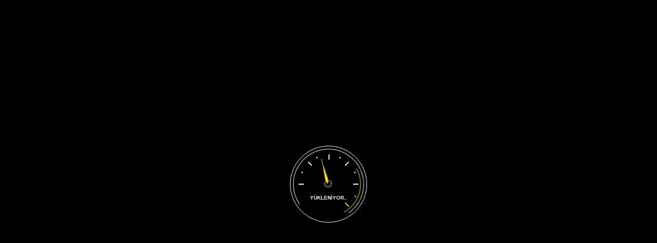

--- FILE ---
content_type: text/html; charset=UTF-8
request_url: https://www.minimaxservis.com/tires/firestone-firehawk-indy-500-copy-2/
body_size: 20737
content:
<!DOCTYPE html><html lang="tr"><head><script data-no-optimize="1">var litespeed_docref=sessionStorage.getItem("litespeed_docref");litespeed_docref&&(Object.defineProperty(document,"referrer",{get:function(){return litespeed_docref}}),sessionStorage.removeItem("litespeed_docref"));</script> <meta charset="UTF-8"><meta name="viewport" content="width=device-width, initial-scale=1"><link rel="profile" href="http://gmpg.org/xfn/11"><link rel="shortcut icon" href="https://www.minimaxservis.com/wp-content/themes/car-repair-services/images/favicon.ico" type="image/x-icon"/><meta name='robots' content='index, follow, max-image-preview:large, max-snippet:-1, max-video-preview:-1' /><style>img:is([sizes="auto" i], [sizes^="auto," i]) { contain-intrinsic-size: 3000px 1500px }</style><title>FIRESTONE FIREHAWK 500 - Minimax Servis</title><link rel="canonical" href="https://www.minimaxservis.com/tires/firestone-firehawk-indy-500-copy-2/" /><meta property="og:locale" content="tr_TR" /><meta property="og:type" content="article" /><meta property="og:title" content="FIRESTONE FIREHAWK 500 - Minimax Servis" /><meta property="og:description" content="Lorem Ipsum is simply dummy text of the printing and typesetting industry. Lorem Ipsum has been the industry&#8217;s standard dummy text ever since the 1500s, when an unknown printer took a galley of type and scrambled it to make a type specimen book. It has survived not only five centuries, but also the leap into..." /><meta property="og:url" content="https://www.minimaxservis.com/tires/firestone-firehawk-indy-500-copy-2/" /><meta property="og:site_name" content="Minimax Servis" /><meta name="twitter:card" content="summary_large_image" /> <script type="application/ld+json" class="yoast-schema-graph">{"@context":"https://schema.org","@graph":[{"@type":"WebPage","@id":"https://www.minimaxservis.com/tires/firestone-firehawk-indy-500-copy-2/","url":"https://www.minimaxservis.com/tires/firestone-firehawk-indy-500-copy-2/","name":"FIRESTONE FIREHAWK 500 - Minimax Servis","isPartOf":{"@id":"https://www.minimaxservis.com/#website"},"datePublished":"2017-04-07T03:17:33+00:00","breadcrumb":{"@id":"https://www.minimaxservis.com/tires/firestone-firehawk-indy-500-copy-2/#breadcrumb"},"inLanguage":"tr","potentialAction":[{"@type":"ReadAction","target":["https://www.minimaxservis.com/tires/firestone-firehawk-indy-500-copy-2/"]}]},{"@type":"BreadcrumbList","@id":"https://www.minimaxservis.com/tires/firestone-firehawk-indy-500-copy-2/#breadcrumb","itemListElement":[{"@type":"ListItem","position":1,"name":"Home","item":"https://www.minimaxservis.com/"},{"@type":"ListItem","position":2,"name":"FIRESTONE FIREHAWK 500"}]},{"@type":"WebSite","@id":"https://www.minimaxservis.com/#website","url":"https://www.minimaxservis.com/","name":"Minimax Servis","description":"Ankara Minimax Servis","publisher":{"@id":"https://www.minimaxservis.com/#organization"},"potentialAction":[{"@type":"SearchAction","target":{"@type":"EntryPoint","urlTemplate":"https://www.minimaxservis.com/?s={search_term_string}"},"query-input":{"@type":"PropertyValueSpecification","valueRequired":true,"valueName":"search_term_string"}}],"inLanguage":"tr"},{"@type":"Organization","@id":"https://www.minimaxservis.com/#organization","name":"MinimaxServis","url":"https://www.minimaxservis.com/","logo":{"@type":"ImageObject","inLanguage":"tr","@id":"https://www.minimaxservis.com/#/schema/logo/image/","url":"http://www.minimaxservis.com/wp-content/uploads/2021/03/Basliksiz-1-4.png","contentUrl":"http://www.minimaxservis.com/wp-content/uploads/2021/03/Basliksiz-1-4.png","width":320,"height":105,"caption":"MinimaxServis"},"image":{"@id":"https://www.minimaxservis.com/#/schema/logo/image/"}}]}</script> <link rel="alternate" type="application/rss+xml" title="Minimax Servis &raquo; akışı" href="https://www.minimaxservis.com/feed/" /><link rel="alternate" type="application/rss+xml" title="Minimax Servis &raquo; yorum akışı" href="https://www.minimaxservis.com/comments/feed/" /><link data-optimized="2" rel="stylesheet" href="https://www.minimaxservis.com/wp-content/litespeed/css/4c8ddc7bad60b145b64987f213471d95.css?ver=8427e" /><style id='wp-block-library-theme-inline-css' type='text/css'>.wp-block-audio :where(figcaption){color:#555;font-size:13px;text-align:center}.is-dark-theme .wp-block-audio :where(figcaption){color:#ffffffa6}.wp-block-audio{margin:0 0 1em}.wp-block-code{border:1px solid #ccc;border-radius:4px;font-family:Menlo,Consolas,monaco,monospace;padding:.8em 1em}.wp-block-embed :where(figcaption){color:#555;font-size:13px;text-align:center}.is-dark-theme .wp-block-embed :where(figcaption){color:#ffffffa6}.wp-block-embed{margin:0 0 1em}.blocks-gallery-caption{color:#555;font-size:13px;text-align:center}.is-dark-theme .blocks-gallery-caption{color:#ffffffa6}:root :where(.wp-block-image figcaption){color:#555;font-size:13px;text-align:center}.is-dark-theme :root :where(.wp-block-image figcaption){color:#ffffffa6}.wp-block-image{margin:0 0 1em}.wp-block-pullquote{border-bottom:4px solid;border-top:4px solid;color:currentColor;margin-bottom:1.75em}.wp-block-pullquote cite,.wp-block-pullquote footer,.wp-block-pullquote__citation{color:currentColor;font-size:.8125em;font-style:normal;text-transform:uppercase}.wp-block-quote{border-left:.25em solid;margin:0 0 1.75em;padding-left:1em}.wp-block-quote cite,.wp-block-quote footer{color:currentColor;font-size:.8125em;font-style:normal;position:relative}.wp-block-quote:where(.has-text-align-right){border-left:none;border-right:.25em solid;padding-left:0;padding-right:1em}.wp-block-quote:where(.has-text-align-center){border:none;padding-left:0}.wp-block-quote.is-large,.wp-block-quote.is-style-large,.wp-block-quote:where(.is-style-plain){border:none}.wp-block-search .wp-block-search__label{font-weight:700}.wp-block-search__button{border:1px solid #ccc;padding:.375em .625em}:where(.wp-block-group.has-background){padding:1.25em 2.375em}.wp-block-separator.has-css-opacity{opacity:.4}.wp-block-separator{border:none;border-bottom:2px solid;margin-left:auto;margin-right:auto}.wp-block-separator.has-alpha-channel-opacity{opacity:1}.wp-block-separator:not(.is-style-wide):not(.is-style-dots){width:100px}.wp-block-separator.has-background:not(.is-style-dots){border-bottom:none;height:1px}.wp-block-separator.has-background:not(.is-style-wide):not(.is-style-dots){height:2px}.wp-block-table{margin:0 0 1em}.wp-block-table td,.wp-block-table th{word-break:normal}.wp-block-table :where(figcaption){color:#555;font-size:13px;text-align:center}.is-dark-theme .wp-block-table :where(figcaption){color:#ffffffa6}.wp-block-video :where(figcaption){color:#555;font-size:13px;text-align:center}.is-dark-theme .wp-block-video :where(figcaption){color:#ffffffa6}.wp-block-video{margin:0 0 1em}:root :where(.wp-block-template-part.has-background){margin-bottom:0;margin-top:0;padding:1.25em 2.375em}</style><style id='classic-theme-styles-inline-css' type='text/css'>/*! This file is auto-generated */
.wp-block-button__link{color:#fff;background-color:#32373c;border-radius:9999px;box-shadow:none;text-decoration:none;padding:calc(.667em + 2px) calc(1.333em + 2px);font-size:1.125em}.wp-block-file__button{background:#32373c;color:#fff;text-decoration:none}</style><style id='global-styles-inline-css' type='text/css'>:root{--wp--preset--aspect-ratio--square: 1;--wp--preset--aspect-ratio--4-3: 4/3;--wp--preset--aspect-ratio--3-4: 3/4;--wp--preset--aspect-ratio--3-2: 3/2;--wp--preset--aspect-ratio--2-3: 2/3;--wp--preset--aspect-ratio--16-9: 16/9;--wp--preset--aspect-ratio--9-16: 9/16;--wp--preset--color--black: #000000;--wp--preset--color--cyan-bluish-gray: #abb8c3;--wp--preset--color--white: #ffffff;--wp--preset--color--pale-pink: #f78da7;--wp--preset--color--vivid-red: #cf2e2e;--wp--preset--color--luminous-vivid-orange: #ff6900;--wp--preset--color--luminous-vivid-amber: #fcb900;--wp--preset--color--light-green-cyan: #7bdcb5;--wp--preset--color--vivid-green-cyan: #00d084;--wp--preset--color--pale-cyan-blue: #8ed1fc;--wp--preset--color--vivid-cyan-blue: #0693e3;--wp--preset--color--vivid-purple: #9b51e0;--wp--preset--gradient--vivid-cyan-blue-to-vivid-purple: linear-gradient(135deg,rgba(6,147,227,1) 0%,rgb(155,81,224) 100%);--wp--preset--gradient--light-green-cyan-to-vivid-green-cyan: linear-gradient(135deg,rgb(122,220,180) 0%,rgb(0,208,130) 100%);--wp--preset--gradient--luminous-vivid-amber-to-luminous-vivid-orange: linear-gradient(135deg,rgba(252,185,0,1) 0%,rgba(255,105,0,1) 100%);--wp--preset--gradient--luminous-vivid-orange-to-vivid-red: linear-gradient(135deg,rgba(255,105,0,1) 0%,rgb(207,46,46) 100%);--wp--preset--gradient--very-light-gray-to-cyan-bluish-gray: linear-gradient(135deg,rgb(238,238,238) 0%,rgb(169,184,195) 100%);--wp--preset--gradient--cool-to-warm-spectrum: linear-gradient(135deg,rgb(74,234,220) 0%,rgb(151,120,209) 20%,rgb(207,42,186) 40%,rgb(238,44,130) 60%,rgb(251,105,98) 80%,rgb(254,248,76) 100%);--wp--preset--gradient--blush-light-purple: linear-gradient(135deg,rgb(255,206,236) 0%,rgb(152,150,240) 100%);--wp--preset--gradient--blush-bordeaux: linear-gradient(135deg,rgb(254,205,165) 0%,rgb(254,45,45) 50%,rgb(107,0,62) 100%);--wp--preset--gradient--luminous-dusk: linear-gradient(135deg,rgb(255,203,112) 0%,rgb(199,81,192) 50%,rgb(65,88,208) 100%);--wp--preset--gradient--pale-ocean: linear-gradient(135deg,rgb(255,245,203) 0%,rgb(182,227,212) 50%,rgb(51,167,181) 100%);--wp--preset--gradient--electric-grass: linear-gradient(135deg,rgb(202,248,128) 0%,rgb(113,206,126) 100%);--wp--preset--gradient--midnight: linear-gradient(135deg,rgb(2,3,129) 0%,rgb(40,116,252) 100%);--wp--preset--font-size--small: 13px;--wp--preset--font-size--medium: 20px;--wp--preset--font-size--large: 36px;--wp--preset--font-size--x-large: 42px;--wp--preset--spacing--20: 0.44rem;--wp--preset--spacing--30: 0.67rem;--wp--preset--spacing--40: 1rem;--wp--preset--spacing--50: 1.5rem;--wp--preset--spacing--60: 2.25rem;--wp--preset--spacing--70: 3.38rem;--wp--preset--spacing--80: 5.06rem;--wp--preset--shadow--natural: 6px 6px 9px rgba(0, 0, 0, 0.2);--wp--preset--shadow--deep: 12px 12px 50px rgba(0, 0, 0, 0.4);--wp--preset--shadow--sharp: 6px 6px 0px rgba(0, 0, 0, 0.2);--wp--preset--shadow--outlined: 6px 6px 0px -3px rgba(255, 255, 255, 1), 6px 6px rgba(0, 0, 0, 1);--wp--preset--shadow--crisp: 6px 6px 0px rgba(0, 0, 0, 1);}:where(.is-layout-flex){gap: 0.5em;}:where(.is-layout-grid){gap: 0.5em;}body .is-layout-flex{display: flex;}.is-layout-flex{flex-wrap: wrap;align-items: center;}.is-layout-flex > :is(*, div){margin: 0;}body .is-layout-grid{display: grid;}.is-layout-grid > :is(*, div){margin: 0;}:where(.wp-block-columns.is-layout-flex){gap: 2em;}:where(.wp-block-columns.is-layout-grid){gap: 2em;}:where(.wp-block-post-template.is-layout-flex){gap: 1.25em;}:where(.wp-block-post-template.is-layout-grid){gap: 1.25em;}.has-black-color{color: var(--wp--preset--color--black) !important;}.has-cyan-bluish-gray-color{color: var(--wp--preset--color--cyan-bluish-gray) !important;}.has-white-color{color: var(--wp--preset--color--white) !important;}.has-pale-pink-color{color: var(--wp--preset--color--pale-pink) !important;}.has-vivid-red-color{color: var(--wp--preset--color--vivid-red) !important;}.has-luminous-vivid-orange-color{color: var(--wp--preset--color--luminous-vivid-orange) !important;}.has-luminous-vivid-amber-color{color: var(--wp--preset--color--luminous-vivid-amber) !important;}.has-light-green-cyan-color{color: var(--wp--preset--color--light-green-cyan) !important;}.has-vivid-green-cyan-color{color: var(--wp--preset--color--vivid-green-cyan) !important;}.has-pale-cyan-blue-color{color: var(--wp--preset--color--pale-cyan-blue) !important;}.has-vivid-cyan-blue-color{color: var(--wp--preset--color--vivid-cyan-blue) !important;}.has-vivid-purple-color{color: var(--wp--preset--color--vivid-purple) !important;}.has-black-background-color{background-color: var(--wp--preset--color--black) !important;}.has-cyan-bluish-gray-background-color{background-color: var(--wp--preset--color--cyan-bluish-gray) !important;}.has-white-background-color{background-color: var(--wp--preset--color--white) !important;}.has-pale-pink-background-color{background-color: var(--wp--preset--color--pale-pink) !important;}.has-vivid-red-background-color{background-color: var(--wp--preset--color--vivid-red) !important;}.has-luminous-vivid-orange-background-color{background-color: var(--wp--preset--color--luminous-vivid-orange) !important;}.has-luminous-vivid-amber-background-color{background-color: var(--wp--preset--color--luminous-vivid-amber) !important;}.has-light-green-cyan-background-color{background-color: var(--wp--preset--color--light-green-cyan) !important;}.has-vivid-green-cyan-background-color{background-color: var(--wp--preset--color--vivid-green-cyan) !important;}.has-pale-cyan-blue-background-color{background-color: var(--wp--preset--color--pale-cyan-blue) !important;}.has-vivid-cyan-blue-background-color{background-color: var(--wp--preset--color--vivid-cyan-blue) !important;}.has-vivid-purple-background-color{background-color: var(--wp--preset--color--vivid-purple) !important;}.has-black-border-color{border-color: var(--wp--preset--color--black) !important;}.has-cyan-bluish-gray-border-color{border-color: var(--wp--preset--color--cyan-bluish-gray) !important;}.has-white-border-color{border-color: var(--wp--preset--color--white) !important;}.has-pale-pink-border-color{border-color: var(--wp--preset--color--pale-pink) !important;}.has-vivid-red-border-color{border-color: var(--wp--preset--color--vivid-red) !important;}.has-luminous-vivid-orange-border-color{border-color: var(--wp--preset--color--luminous-vivid-orange) !important;}.has-luminous-vivid-amber-border-color{border-color: var(--wp--preset--color--luminous-vivid-amber) !important;}.has-light-green-cyan-border-color{border-color: var(--wp--preset--color--light-green-cyan) !important;}.has-vivid-green-cyan-border-color{border-color: var(--wp--preset--color--vivid-green-cyan) !important;}.has-pale-cyan-blue-border-color{border-color: var(--wp--preset--color--pale-cyan-blue) !important;}.has-vivid-cyan-blue-border-color{border-color: var(--wp--preset--color--vivid-cyan-blue) !important;}.has-vivid-purple-border-color{border-color: var(--wp--preset--color--vivid-purple) !important;}.has-vivid-cyan-blue-to-vivid-purple-gradient-background{background: var(--wp--preset--gradient--vivid-cyan-blue-to-vivid-purple) !important;}.has-light-green-cyan-to-vivid-green-cyan-gradient-background{background: var(--wp--preset--gradient--light-green-cyan-to-vivid-green-cyan) !important;}.has-luminous-vivid-amber-to-luminous-vivid-orange-gradient-background{background: var(--wp--preset--gradient--luminous-vivid-amber-to-luminous-vivid-orange) !important;}.has-luminous-vivid-orange-to-vivid-red-gradient-background{background: var(--wp--preset--gradient--luminous-vivid-orange-to-vivid-red) !important;}.has-very-light-gray-to-cyan-bluish-gray-gradient-background{background: var(--wp--preset--gradient--very-light-gray-to-cyan-bluish-gray) !important;}.has-cool-to-warm-spectrum-gradient-background{background: var(--wp--preset--gradient--cool-to-warm-spectrum) !important;}.has-blush-light-purple-gradient-background{background: var(--wp--preset--gradient--blush-light-purple) !important;}.has-blush-bordeaux-gradient-background{background: var(--wp--preset--gradient--blush-bordeaux) !important;}.has-luminous-dusk-gradient-background{background: var(--wp--preset--gradient--luminous-dusk) !important;}.has-pale-ocean-gradient-background{background: var(--wp--preset--gradient--pale-ocean) !important;}.has-electric-grass-gradient-background{background: var(--wp--preset--gradient--electric-grass) !important;}.has-midnight-gradient-background{background: var(--wp--preset--gradient--midnight) !important;}.has-small-font-size{font-size: var(--wp--preset--font-size--small) !important;}.has-medium-font-size{font-size: var(--wp--preset--font-size--medium) !important;}.has-large-font-size{font-size: var(--wp--preset--font-size--large) !important;}.has-x-large-font-size{font-size: var(--wp--preset--font-size--x-large) !important;}
:where(.wp-block-post-template.is-layout-flex){gap: 1.25em;}:where(.wp-block-post-template.is-layout-grid){gap: 1.25em;}
:where(.wp-block-columns.is-layout-flex){gap: 2em;}:where(.wp-block-columns.is-layout-grid){gap: 2em;}
:root :where(.wp-block-pullquote){font-size: 1.5em;line-height: 1.6;}</style><style id='car-repair-services-style-inline-css' type='text/css'>body{
    font-weight:400;
font-size:16px;
line-height:22px;
    }

    
            @media (min-width: 992px){
        header.page-header-1 .navbar-nav > li > a,
        header.page-header-2 .navbar-nav > li > a{
                }
        }
    
            header .header-row {
        background: rgba(0, 0, 0, 0) url("http://www.minimaxservis.com/wp-content/uploads/2018/11/grey-bg.png") repeat scroll 0 0;
        }
                /*--------   2.2 Header          --------*/
        body.home header.page-header {
        position: absolute;
        background: none;
        }
        body:not(.home) {
        background: url(http://www.minimaxservis.com/wp-content/uploads/2018/11/header-photo-bg.jpg) no-repeat center 0;
        }
        @media (max-width: 991px){
        #pageTitle {
        background: url(http://www.minimaxservis.com/wp-content/uploads/2018/11/header-photo-bg.jpg) repeat 0;
        background-size: cover;
        }
        }
        body:not(.home) #pageContent {
        padding-top: 100px;
        }
        h1{
    font-size:40px;
line-height:40px;
color:#000;
    }
    h2{
    font-size:34px;
line-height:40px;
color:#000;
    }
    h3{
    font-size:30px;
line-height:36px;
color:#000;
    }
    h4{
    font-size:36px;
line-height:32px;
color:#000;
    }
    h5{
    font-weight:700;
font-size:20px;
line-height:28px;
color:#000;
    }
    h6{
    font-size:16px;
line-height:24px;
color:#000;
    }
    a{  }
    a:hover{  }
    .car_repair_services_wc_products_tab.vc_tta.vc_tta-style-classic .vc_tta-tab a{  }
    .widget-title, .title-contact-info, .widgettitle{
            font-size:24px;
    color:#000;
    }

    body{
        }


    /*anchor*/

    dl, dd, a{
        }

    a:hover,h1 a:hover, h2 a:hover,.column-right .side-block ul li a:hover{
        }

    /*heading*/
    .loader-circle-2{
        }
    .loader .line:nth-child(6),.loader .subline:nth-child(11){
        }
    .loader .needle:before{
        }


    h1, h2.h-lg,.modal-header a:hover{
        }
    .block.bg-1 h1, .block.bg-2 h1, .block.bg-3 h1, .block.bg-1 h2, .block.bg-2 h2, .block.bg-3 h2, .block.bg-1 h3, .block.bg-2 h3, .block.bg-3 h3, .black-bg-color h2.h-lg,
    .banner-under-slider h2, .banner-under-slider h3, 
    .banner-under-slider h4,.block.bg-dark h1, .block.bg-dark h2, .block.bg-dark h3,
    .page-footer .footer-phone, .page-footer .footer-phone h2{
        }
    .nav-pills > li.active > a, .nav-pills > li.active > a:focus, 
    .nav-pills > li.active > a:hover,.page-numbers.current{
        }
    .side-block{
        }
    .vc_toggle,.divider-line{
        }
    .promo-banner{
        }
    .quote-simple {
        }

    .color, a.color, a.color:hover, a.color:focus,
    .filters-by-category ul li a:hover, 
    .filters-by-category ul li a.selected,
    .blog-post .post-meta li i.icon,
    #appointmentForm.modal .modal-dialog .modal-header .close,
    .slick-prev:hover:before, .slick-next:hover:before,.reply a{
        }

    .block.bg-1, .block.bg-2, .block.bg-3, 
    block.bg-1 a, .block.bg-2 a, .block.bg-3 a,.banner-under-slider,
    .services-angle-text h5,header .header-phone,header .header-right .address{
        }
    .text-icon .icon-wrapper > span i{
        }
    .vertical-tab-menu .list-group > a i.icon,
    .stat-box .icon,.contact-info > .icon,.social-links ul li a,
    .category-list > li:after,.services-block-alt .services-link,.promo-banner .icon-lg,.page-footer .contact-info .icon,
    .page-footer .social-links ul li a,.breadcrumbs .breadcrumb a:hover,
    .marker-list-sm > li:after,.link a,
    .post-preview .post-title a:hover{
        }

    @media (max-width: 991px) {  
    #slide-nav #slidemenu .close-menu,
    header.page-header .navbar-toggle {
        }  
    }

    a:hover,h1 a:hover, h2 a:hover,.column-right .side-block ul li a:hover{
        }
    /*heading*/
    h1, h2, h3, h4, h5, h6 ,h1 a, h2 a, h3 a, h4 a, h5 a, h6 a{
        }

    h1 b, h2 b,h3 b,h3 b{
        }
    @media (min-width: 992px){
    header.page-header-1 .navbar-nav > li.current-menu-item a, 
    header.page-header-1 .navbar-nav > li:hover a,
    header.page-header-1 .navbar-nav > li > a:after{
        }
    }

    .back-to-top a,
    .services-block .image,
    .services-angle-text .number,
    .text-icon .icon-wrapper > span,
    .nav-pills > li.active > a,
    .nav-pills > li.active > a:focus, 
    .nav-pills > li.active > a:hover,
    .vc_toggle_square .vc_toggle_icon, 
    .vc_toggle_square.panel-heading1.vc_toggle_icon,
    .testimonials-item,td#today,
    .page-numbers.current,
    .service-icon .icon-wrapper span,
    .services-block-alt .image i,.image-scale-color:after,.text-icon-sm .icon-wrapper > span,
    .woocommerce #slide-nav #slidemenu.slide-active .search-container button.button,
    .woocommerce .search-container button.button:hover,.service-icon .icon-wrapper .fack_icon_div,.services-block-alt .image .fack_icon_div,



    .calendar_wrap td#today{
        }

    
    header.page-header .appointment,header.page-header .appointment:after,.modal-header .appointment:after{
        }

    .input-custom:hover, 
    .input-custom:focus, 
    .input-custom.focus,
    .table .cell-marker,
    .coupon-print-inside{
        }
    header.page-header .appointment,.modal-header .appointment,.table .cell-marker{
        }

    .color, a.color, a.color:hover, a.color:focus,
    .services-block .service.dark h2, .services-block .service.dark h3, 
    .services-block .service.dark h4,header.page-header-1 .header-phone .phone-number .code,
    .marker-list > li:after,header.page-header-1 .header-right .address span,
    .testimonials-item .inside .rating,.services-block-alt .caption .title,
    .testimonial-card:after,.icon-star:before,
    blockquote::before{
        }
    .page-footer .footer-phone .number {
        }

    /*Menu Color*/
    @media (min-width: 992px){
    .navbar-nav > li.current-menu-item a,
    .navbar-nav > li:hover a,
    .navbar-nav > li > a:after,
    header.page-header-1 .navbar-nav > li.current-menu-item a, 
    header.page-header-1 .navbar-nav > li:hover a,
    header.page-header-1 .navbar-nav > li > a:after
    {
            }
    }

    /*Slider Color*/

    #mainSlider .slide-content h4,
    #mainSlider .slide-content p{
        }
    #mainSlider .slide-content h4{
        }

    #mainSlider .slide-content h3{
        font-weight:400;
    }
    #mainSlider .slick-prev:before,
    #mainSlider .slick-next:before{
        }
    #mainSlider .slick-prev:hover:before, 
    #mainSlider .slick-next:hover:before{
        }
    .slick-dots li.slick-active button, 
    .slick-dots li.slick-active button:hover{
        }

    /*Button*/



    .btn:before, .btn:after,.column-right .widget_search button:hover,input[type="submit"]:hover,
    .tags-list li a:hover,.search-container:hover .button,.tagcloud a:hover{
            }
    .btn.btn-lg.btn-invert,.view-more-testimonial:hover{
    
        }
    .btn-invert,
    .btn-lg.btn-invert.view-more-testimonial{
            }
    .blog-post a.more-link:before, .blog-post a.more-link:after {
        }
    .btn.btn-border{
        }


    .btn:hover, .btn.active, .btn:active, .btn.focus, .btn:focus{
            }
    .btn-invert:hover, .btn-invert.active, .btn-invert:active, .btn-invert.focus, .btn-invert:focus{
            }
    .btn::before, .btn::after {
            }

    .btn.btn-invert::before, .btn.btn-invert::after {
            }

    .btn.btn-lg.btn-full.false-submit {
            }

    .btn.btn-lg.btn-full.false-submit:hover {
            }
    .btn.btn-lg.btn-full.false-submit span{
        }
    .btn.btn-lg.btn-full.false-submit:hover span {
        }

    .btn::before, .btn::after, .column-right .widget_search button:hover, input[type="submit"]:hover, .tags-list li a:hover,
    #slide-nav #slidemenu.slide-active .search-container .button, .search-container:hover .button, .tagcloud a:hover {
        }
    @media (max-width: 991px) {
    .header-info-toggle [class*='icon-']:hover {
        }
    }
    .coupon-text4 {
        }
    .coupon-text5 {
        }
    .coupon .coupon-all::after {
        }
    .coupon .coupon-all {
        }
    .coupon-print-inside{
        }
    .coupon .coupon-all {
        }
    .coupon-text2{
        }
    .coupon .coupon-all:hover::after {
        }
    .coupon .coupon-all:hover {
            }

    header .header-cart:hover a.icon, header .header-cart.opened a.icon {
        }
    .woocommerce .widget_price_filter .ui-slider .ui-slider-range {
        }
    .woocommerce .widget_price_filter .ui-slider .ui-slider-handle {
        }
    .woocommerce span.onsale,header .header-cart .badge{
            }
    .woocommerce-page .btn,
    .woocommerce-page .btn.btn-lg{
        }
    .woocommerce .star-rating span::before ,.woocommerce .comment-form p.stars a,.woocommerce-tabs .tabs.wc-tabs li.active a {
        }
    .wc-tabs > li > a::after{
        }
    .woocommerce-pagination .page-numbers .page-numbers.current,
    .woocommerce nav.woocommerce-pagination ul li a:focus, 
    body.woocommerce nav.woocommerce-pagination ul li a:hover, 
    .woocommerce nav.woocommerce-pagination ul li span.current{
                }
    .filters-row .page-numbers .current{
    background-color:transparent !important;
    color:#fede00;
    }

    header.page-header-2 a.appointment:after {
        }
                header.page-header-2 .header-topline [class*='icon'] {
        color:#fede00;
        }
        body.layout-2 h1:after, body.layout-2 h2.h-lg:after {
        background-color:#fede00;
        }
        @media (min-width: 992px){
        header.page-header-2 .navbar-nav > li.current-menu-item > a:after, header.page-header-2 .navbar-nav > li:hover > a:after {
        background-color:#fede00;
        }
        }
        header.page-header-2 .search-container:hover .button {
        background-color:#fede00;
        }

        #mainSlider .banner-btn, #mainSlider .banner-btn:focus{
        border: 2px solid #fede00;       
        }
        .services-tabs .services-tabs-icons > span.active {
        background-color:#fede00;
    
        }
        .services-tabs .services-tab-info:after {
        color:#fede00;
 
        }
        .icons-tabs .nav-tabs > li.active > a [class*='icon-'], .icons-tabs .nav-tabs > li > a:hover [class*='icon-'] {
        color:#fede00;
 
        }
        .icons-tabs .nav-tabs > li > a::after {
        background:#fede00;
      
        }
        .marker-list-sm-1 > li:after {
        color:#fede00;
  
        }
        .how-works-number {
        color:#fede00;
   
        }

        .banner-free .banner-text-1 { 
        background-color:#fede00;
     
        }
        .banner-free .banner-text-1:after {
        border-color: #fede00 transparent transparent transparent;
        }
        .pricing-box-header {
        background-color:#fede00;
    
        }
        .text-icon-hor2 .icon-wrapper2 {
        color:#fede00;
 
        }
        #appointmentForm.modalform-sm .wpcf7-submit.btn {
        border-color:#fede00;
 
        }
        body .textarea-custom:hover, 
        body .textarea-custom:focus, 
        body .input-custom:hover, 
        body .input-custom.focus, 
        body .wpcf7-form-control.wpcf7-textarea:hover, 
        body .wpcf7-form-control.wpcf7-textarea:focus {
        border-color: #fede00!important;
 
        }
        .bootstrap-datetimepicker-widget table td.active, 
        .bootstrap-datetimepicker-widget table td.active:hover {
        background-color: #fede00!important;
 
        }
        div.wpcf7-validation-errors, div.wpcf7-acceptance-missing {
        border-color:#fede00;
        }
        @media (min-width: 992px){
        header.page-header-2 .navbar-nav .dropdown-menu {
        border-bottom-color:#fede00;
        }
        }
        .pricing-box-footer .mark-icon {
        color:#fede00;
 
        }
        @media (max-width: 991px){
        header.page-header-2 .navbar-toggle:hover {
        color:#fede00;
 
        }
        }


        .filters-row .page-numbers .current {
        color:#fede00;
 
        }
        .estimator-panel .col-title [class*='icon'] {
        color:#fede00;
 
        }
        .service-grid-item:hover .service-grid-item-title {
        background-color:#fede00;
 
        }
        .service-grid-item-title:after {
        border-color: transparent transparent #fede00 transparent;
        }
        @media (max-width: 767px){
        .estimator-panel .panel-toggle {
        color:#fede00;
 
        }
        }  
        .car-faq-text .vc_toggle_title:hover h4 {
        color:#fede00;
 
        }
        .btn-invert:before, .btn-invert:after {
    background-color: #2c2c2c !important;
    }</style> <script type="litespeed/javascript" data-src="https://www.minimaxservis.com/wp-includes/js/jquery/jquery.min.js" id="jquery-core-js"></script> <script id="autorepair-js-extra" type="litespeed/javascript">var ajax_object={"ajax_url":"https:\/\/www.minimaxservis.com\/wp-admin\/admin-ajax.php"}</script> <script id="nta-js-popup-js-extra" type="litespeed/javascript">var ntawaAjax={"url":"https:\/\/www.minimaxservis.com\/wp-admin\/admin-ajax.php"}</script> <link rel="https://api.w.org/" href="https://www.minimaxservis.com/wp-json/" /><link rel="EditURI" type="application/rsd+xml" title="RSD" href="https://www.minimaxservis.com/xmlrpc.php?rsd" /><meta name="generator" content="WordPress 6.8.2" /><link rel='shortlink' href='https://www.minimaxservis.com/?p=498' /><link rel="alternate" title="oEmbed (JSON)" type="application/json+oembed" href="https://www.minimaxservis.com/wp-json/oembed/1.0/embed?url=https%3A%2F%2Fwww.minimaxservis.com%2Ftires%2Ffirestone-firehawk-indy-500-copy-2%2F" /><link rel="alternate" title="oEmbed (XML)" type="text/xml+oembed" href="https://www.minimaxservis.com/wp-json/oembed/1.0/embed?url=https%3A%2F%2Fwww.minimaxservis.com%2Ftires%2Ffirestone-firehawk-indy-500-copy-2%2F&#038;format=xml" /><meta name="generator" content="Redux 4.5.7" /><style>.wa__stt_offline{
                pointer-events: none;
            }

            .wa__button_text_only_me .wa__btn_txt{
                padding-top: 16px !important;
                padding-bottom: 15px !important;
            }

            .wa__popup_content_item .wa__cs_img_wrap{
                width: 48px;
                height: 48px;
            }

            .wa__popup_chat_box .wa__popup_heading{
                background: #2db742;
            }

            .wa__btn_popup .wa__btn_popup_icon{
                background: #2db742;
            }

            .wa__popup_chat_box .wa__stt{
                border-left: 2px solid  #2db742;
            }

            .wa__popup_chat_box .wa__popup_heading .wa__popup_title{
                color: #fff;
            }

            .wa__popup_chat_box .wa__popup_heading .wa__popup_intro{
                color: #fff;
                opacity: 0.8;
            }

            .wa__popup_chat_box .wa__popup_heading .wa__popup_intro strong{

            }

                            .wa__btn_popup{
                    left: 30px;
                    right: unset;
                }

                .wa__btn_popup .wa__btn_popup_txt{
                    left: 100%;
                }

                .wa__popup_chat_box{
                    left: 25px;
                }</style><meta name="generator" content="Powered by WPBakery Page Builder - drag and drop page builder for WordPress."/>
<noscript><style>.wpb_animate_when_almost_visible { opacity: 1; }</style></noscript>
 <script type="litespeed/javascript" data-src="https://www.googletagmanager.com/gtag/js?id=UA-185719073-1"></script> <script type="litespeed/javascript">window.dataLayer=window.dataLayer||[];function gtag(){dataLayer.push(arguments)}
gtag('js',new Date());gtag('config','UA-185719073-1')</script> </head><body class="wp-singular tires-template-default single single-tires postid-498 wp-embed-responsive wp-theme-car-repair-services layout-1 wpb-js-composer js-comp-ver-6.4.2 vc_responsive"><div id="loader-wrapper"><div class="loader"><div class="line"></div><div class="line"></div><div class="line"></div><div class="line"></div><div class="line"></div><div class="line"></div><div class="subline"></div><div class="subline"></div><div class="subline"></div><div class="subline"></div><div class="subline"></div><div class="loader-circle-1"><div class="loader-circle-2"></div></div><div class="needle"></div><div class="loading">Yükleniyor..</div></div></div><header class="page-header page-header-1 sticky"><nav class="navbar" id="slide-nav"><div class="container"><div class="header-info-mobile"><div class="header-info-mobile-inside"><p><i class="icon icon-locate"></i>
<span style="margin: 0px;padding: 0px;border: 0px;font-size: 14px;line-height: inherit;font-family: 'Helvetica Neue', Helvetica, Verdana, Arial, sans-serif;vertical-align: baseline;color: #4e595d">Erler, Mesa Koru Kavşağı, No:4/E, Bağlıca Blv., 06790 Etimesgut/Ankara</span><span style="color: #4e595d;font-family: 'Helvetica Neue', Helvetica, Verdana, Arial, sans-serif;font-size: 14px"> (Bağlıca Bulvarı)</span></p><p><i class="icon icon-phone"></i>
0-<span class="code">0530</span>-179 9522, Fax: (0312) 397 80 90</p><p><i class="icon icon-email"></i><div class="_4bl9" style="overflow: hidden;flex: 1 0 0px;font-family: Helvetica, Arial, sans-serif;color: #1c1e21;font-size: 12px"><div class="_50f4" style="color: #385898;cursor: pointer;font-family: inherit;font-size: 14px;line-height: 18px"><a style="color: #385898;cursor: pointer;font-family: inherit" href="mailto:info@minimaxservis.com">mehmet@minimaxservis.com</a></div></div></p><p><i class="icon icon-clock"></i>
Pazartesi - Cumartesi 08:30 - 19:00</p></div></div><div class="header-row"><div class="header-info-toggle"><i class="icon-arrow_down js-info-toggle"></i></div><div class="logo">
<a href="https://www.minimaxservis.com/"><img data-lazyloaded="1" src="[data-uri]" width="320" height="105" data-src="http://www.minimaxservis.com/wp-content/uploads/2021/03/fgfg.png" alt="Logo">
</a></div><div class="header-right">
<button type="button" class="navbar-toggle"><i class="icon icon-lines-menu"></i></button><div class="header-right-top"><div class="address">
<span class="custom-color">Pazartesi - Cumartesi 08:30 - 19:00</span></div>
<a href="#" class="appointment" data-toggle="modal" data-target="#appointmentForm"><i class="icon-shape icon"></i>
<span>Randevu Al</span>                                            </a></div><div class="header-right-bottom"><div class="header-phone">
<span class="text">HASAR BİLGİ HATTI &gt;&gt;</span>                                        <span class="phone-number">0-<span class="code">530</span>-179-9522</span></div></div></div></div><div id="slidemenu"><div class="row"><div class="col-md-11"><div class="close-menu"><i class="icon-close-cross"></i></div><ul id="menu-primary-menu" class="nav navbar-nav"><li id="nav-menu-item-1566" class="main-menu-item  menu-item-even menu-item-depth-0 menu-item menu-item-type-post_type menu-item-object-page menu-item-home"><a title="						" href="https://www.minimaxservis.com/" class="menu-link main-menu-link">AnaSayfa</a></li><li id="nav-menu-item-1569" class="main-menu-item  menu-item-even menu-item-depth-0 menu-item menu-item-type-post_type menu-item-object-page"><a title="						" href="https://www.minimaxservis.com/hakkimizda/" class="menu-link main-menu-link">Hakkımızda</a></li><li id="nav-menu-item-1568" class="main-menu-item  menu-item-even menu-item-depth-0 menu-item menu-item-type-post_type menu-item-object-page"><a title="						" href="https://www.minimaxservis.com/servis/" class="menu-link main-menu-link">Servis</a></li><li id="nav-menu-item-1572" class="main-menu-item  menu-item-even menu-item-depth-0 menu-item menu-item-type-post_type menu-item-object-page"><a title="						" href="https://www.minimaxservis.com/bilgilendirme/" class="menu-link main-menu-link">Bilgilendirme</a></li><li id="nav-menu-item-1571" class="main-menu-item  menu-item-even menu-item-depth-0 menu-item menu-item-type-post_type menu-item-object-page"><a title="						" href="https://www.minimaxservis.com/galeri/" class="menu-link main-menu-link">Galeri</a></li><li id="nav-menu-item-1574" class="main-menu-item  menu-item-even menu-item-depth-0 menu-item menu-item-type-post_type menu-item-object-page"><a title="						" href="https://www.minimaxservis.com/musteriler/" class="menu-link main-menu-link">Müşterilerimiz</a></li><li id="nav-menu-item-1570" class="main-menu-item  menu-item-even menu-item-depth-0 menu-item menu-item-type-post_type menu-item-object-page"><a title="						" href="https://www.minimaxservis.com/s-s-s/" class="menu-link main-menu-link">S.S.S</a></li><li id="nav-menu-item-1567" class="main-menu-item  menu-item-even menu-item-depth-0 menu-item menu-item-type-post_type menu-item-object-page"><a title="						" href="https://www.minimaxservis.com/iletisim/" class="menu-link main-menu-link">İletişim</a></li></ul></div><div class="col-md-1"><div class="search-container"><form role="search" method="get" class="search-form" action="https://www.minimaxservis.com/">
<input type="search" id="search-form-696ea275d2e63" class="search-field"
placeholder="Search &hellip;" value="" name="s" />
<button type="submit" class="button"><i class="icon icon-search"></i></button></form></div></div></div></div></div></nav></header><div id="pageTitle"><div class="container"><div class="breadcrumbs"></div></div><header class="entry-header"><h1>FIRESTONE <span class="color">FIREHAWK 500</span></h1></header></div><div id="pageContent"><div class="container"><div class="row"><div class="col-md-9 column-center primary with-sidebar-blog"><div class="blog-post single single_pg_cont"><div id="post-498" class="blog-post single post-498 tires type-tires status-publish hentry product_year-79 product_make-acura product_model-rdx product_submodel-base product_price-85"><div class="post-image"><div class="post-image">
<a href="https://www.minimaxservis.com/tires/firestone-firehawk-indy-500-copy-2/">
</a></div><ul class="post-meta"><li><span class="byline"> by <span class="author vcard"><a class="url fn n" href="https://www.minimaxservis.com/author/admin/">MiniMax</a></span></span></li><li><i class="icon icon-clock"></i><span class="posted-on"> <a href="https://www.minimaxservis.com/tires/firestone-firehawk-indy-500-copy-2/" rel="bookmark"><time class="entry-date published updated" datetime="2017-04-07T03:17:33+00:00">Nisan 7, 2017</time></a></span></li><li><i class="icon icon-interface"></i><span>0</span></li></ul><h3 class="post-title">FIRESTONE FIREHAWK 500</h3><div class="post-teaser"><p>				<strong>Lorem Ipsum</strong> is simply dummy text of the printing and typesetting industry. Lorem Ipsum has been the industry&#8217;s standard dummy text ever since the 1500s, when an unknown printer took a galley of type and scrambled it to make a type specimen book. It has survived not only five centuries, but also the leap into electronic typesetting, remaining essentially unchanged. It was popularised in the 1960s with the release of Letraset sheets containing Lorem Ipsum passages, and more recently with desktop publishing software like Aldus PageMaker including versions of Lorem Ipsum.</p></div></div></div><div class="divider-line"></div><div id="postPreload"></div><div class="divider divider-lg"></div></div></div><div class="col-md-3 column-right"><div class="widget_search side-block widget" id="search-3"><form role="search" method="get" class="search-form" action="https://www.minimaxservis.com/">
<input type="search" id="search-form-696ea275d3ffc" class="search-field"
placeholder="Search &hellip;" value="" name="s" />
<button type="submit" class="button"><i class="icon icon-search"></i></button></form></div><div class="widget_calendar side-block widget" id="calendar-1"><h3>Arşiv</h3><div id="calendar_wrap" class="calendar_wrap"><table id="wp-calendar" class="wp-calendar-table"><caption>Ocak 2026</caption><thead><tr><th scope="col" aria-label="Pazartesi">P</th><th scope="col" aria-label="Salı">S</th><th scope="col" aria-label="Çarşamba">Ç</th><th scope="col" aria-label="Perşembe">P</th><th scope="col" aria-label="Cuma">C</th><th scope="col" aria-label="Cumartesi">C</th><th scope="col" aria-label="Pazar">P</th></tr></thead><tbody><tr><td colspan="3" class="pad">&nbsp;</td><td>1</td><td>2</td><td>3</td><td>4</td></tr><tr><td>5</td><td>6</td><td>7</td><td>8</td><td>9</td><td>10</td><td>11</td></tr><tr><td>12</td><td>13</td><td>14</td><td>15</td><td>16</td><td>17</td><td>18</td></tr><tr><td id="today">19</td><td>20</td><td>21</td><td>22</td><td>23</td><td>24</td><td>25</td></tr><tr><td>26</td><td>27</td><td>28</td><td>29</td><td>30</td><td>31</td><td class="pad" colspan="1">&nbsp;</td></tr></tbody></table><nav aria-label="Geçmiş ve gelecek aylar" class="wp-calendar-nav">
<span class="wp-calendar-nav-prev"><a href="https://www.minimaxservis.com/2019/12/">&laquo; Ara</a></span>
<span class="pad">&nbsp;</span>
<span class="wp-calendar-nav-next">&nbsp;</span></nav></div></div><div class="widget_tag_cloud side-block widget" id="tag_cloud-1"><h3>Popüler etiketler</h3><div class="tagcloud"><a href="https://www.minimaxservis.com/tag/araba-boya-koruma/" class="tag-cloud-link tag-link-155 tag-link-position-1" style="font-size: 8pt;" aria-label="ARABA BOYA KORUMA (1 öge)">ARABA BOYA KORUMA</a>
<a href="https://www.minimaxservis.com/tag/araba-boyasi/" class="tag-cloud-link tag-link-157 tag-link-position-2" style="font-size: 8pt;" aria-label="ARABA BOYASI (1 öge)">ARABA BOYASI</a>
<a href="https://www.minimaxservis.com/tag/araba-cila/" class="tag-cloud-link tag-link-156 tag-link-position-3" style="font-size: 8pt;" aria-label="ARABA CİLA (1 öge)">ARABA CİLA</a>
<a href="https://www.minimaxservis.com/tag/araba-dergisi/" class="tag-cloud-link tag-link-159 tag-link-position-4" style="font-size: 8pt;" aria-label="ARABA DERGİSİ (1 öge)">ARABA DERGİSİ</a>
<a href="https://www.minimaxservis.com/tag/auto-club/" class="tag-cloud-link tag-link-160 tag-link-position-5" style="font-size: 8pt;" aria-label="AUTO CLUB (1 öge)">AUTO CLUB</a>
<a href="https://www.minimaxservis.com/tag/boya-koruma/" class="tag-cloud-link tag-link-161 tag-link-position-6" style="font-size: 8pt;" aria-label="BOYA KORUMA (1 öge)">BOYA KORUMA</a>
<a href="https://www.minimaxservis.com/tag/brakes/" class="tag-cloud-link tag-link-29 tag-link-position-7" style="font-size: 8pt;" aria-label="Brakes (1 öge)">Brakes</a>
<a href="https://www.minimaxservis.com/tag/car-care/" class="tag-cloud-link tag-link-164 tag-link-position-8" style="font-size: 8pt;" aria-label="CAR CARE (1 öge)">CAR CARE</a>
<a href="https://www.minimaxservis.com/tag/car-service/" class="tag-cloud-link tag-link-31 tag-link-position-9" style="font-size: 8pt;" aria-label="Car Service (1 öge)">Car Service</a>
<a href="https://www.minimaxservis.com/tag/hasar-ihbar/" class="tag-cloud-link tag-link-150 tag-link-position-10" style="font-size: 8pt;" aria-label="Hasar İhbar (1 öge)">Hasar İhbar</a>
<a href="https://www.minimaxservis.com/tag/kasko/" class="tag-cloud-link tag-link-144 tag-link-position-11" style="font-size: 8pt;" aria-label="kasko (1 öge)">kasko</a>
<a href="https://www.minimaxservis.com/tag/kaza-tutanagi/" class="tag-cloud-link tag-link-153 tag-link-position-12" style="font-size: 8pt;" aria-label="Kaza tutanağı (1 öge)">Kaza tutanağı</a>
<a href="https://www.minimaxservis.com/tag/kac-para/" class="tag-cloud-link tag-link-163 tag-link-position-13" style="font-size: 8pt;" aria-label="KAÇ PARA (1 öge)">KAÇ PARA</a>
<a href="https://www.minimaxservis.com/tag/minimax/" class="tag-cloud-link tag-link-152 tag-link-position-14" style="font-size: 16.4pt;" aria-label="MiniMax (2 öge)">MiniMax</a>
<a href="https://www.minimaxservis.com/tag/minimaxservis/" class="tag-cloud-link tag-link-148 tag-link-position-15" style="font-size: 22pt;" aria-label="minimaxservis (3 öge)">minimaxservis</a>
<a href="https://www.minimaxservis.com/tag/nasil-yapilir/" class="tag-cloud-link tag-link-158 tag-link-position-16" style="font-size: 16.4pt;" aria-label="NASIL YAPILIR (2 öge)">NASIL YAPILIR</a>
<a href="https://www.minimaxservis.com/tag/oil-change/" class="tag-cloud-link tag-link-33 tag-link-position-17" style="font-size: 8pt;" aria-label="Oil Change (1 öge)">Oil Change</a>
<a href="https://www.minimaxservis.com/tag/oto-dergisi/" class="tag-cloud-link tag-link-165 tag-link-position-18" style="font-size: 8pt;" aria-label="OTO DERGİSİ (1 öge)">OTO DERGİSİ</a>
<a href="https://www.minimaxservis.com/tag/seramik-kaplama/" class="tag-cloud-link tag-link-167 tag-link-position-19" style="font-size: 8pt;" aria-label="Seramik kaplama (1 öge)">Seramik kaplama</a>
<a href="https://www.minimaxservis.com/tag/tespit-tutanagi/" class="tag-cloud-link tag-link-154 tag-link-position-20" style="font-size: 8pt;" aria-label="tespit tutanağı (1 öge)">tespit tutanağı</a>
<a href="https://www.minimaxservis.com/tag/trafik-kazalari/" class="tag-cloud-link tag-link-151 tag-link-position-21" style="font-size: 8pt;" aria-label="trafik kazaları (1 öge)">trafik kazaları</a>
<a href="https://www.minimaxservis.com/tag/transmissions/" class="tag-cloud-link tag-link-37 tag-link-position-22" style="font-size: 8pt;" aria-label="Transmissions (1 öge)">Transmissions</a>
<a href="https://www.minimaxservis.com/tag/turkiye/" class="tag-cloud-link tag-link-162 tag-link-position-23" style="font-size: 8pt;" aria-label="TÜRKİYE (1 öge)">TÜRKİYE</a></div></div><div class="widget_categories side-block widget" id="categories-3"><h3>Kategoriler</h3><ul><li class="cat-item cat-item-19"><a href="https://www.minimaxservis.com/category/boya/">Boya</a> (4)</li><li class="cat-item cat-item-18"><a href="https://www.minimaxservis.com/category/kaporta/">Kaporta</a> (4)</li><li class="cat-item cat-item-146"><a href="https://www.minimaxservis.com/category/kasko/">Kasko</a> (3)</li><li class="cat-item cat-item-26"><a href="https://www.minimaxservis.com/category/status/">Status</a> (2)</li><li class="cat-item cat-item-166"><a href="https://www.minimaxservis.com/category/temizlik/">Temizlik</a> (2)</li><li class="cat-item cat-item-149"><a href="https://www.minimaxservis.com/category/trafik/">Trafik</a> (2)</li></ul></div><div class="widget_smart_posts_grid side-block widget" id="smart_posts_grid-1"><h3>Blog</h3><div class="blog-post post-preview"><div class="wrapper"><div id="post-661" class="blog-post post-661 post type-post status-publish format-standard has-post-thumbnail hentry category-boya category-kaporta category-kasko category-trafik tag-hasar-ihbar tag-minimax tag-trafik-kazalari"><div class="post-image">
<a href="https://www.minimaxservis.com/hasar-ihbari-yaparken-dikkat-edilmesi-gerekenler/">
<img data-lazyloaded="1" src="[data-uri]" width="870" height="483" data-src="https://www.minimaxservis.com/wp-content/uploads/2017/03/blog-post-img-2.jpg" class="attachment-post-thumbnail size-post-thumbnail wp-post-image" alt="" decoding="async" loading="lazy" data-srcset="https://www.minimaxservis.com/wp-content/uploads/2017/03/blog-post-img-2.jpg 870w, https://www.minimaxservis.com/wp-content/uploads/2017/03/blog-post-img-2-300x167.jpg 300w, https://www.minimaxservis.com/wp-content/uploads/2017/03/blog-post-img-2-768x426.jpg 768w, https://www.minimaxservis.com/wp-content/uploads/2017/03/blog-post-img-2-600x333.jpg 600w" data-sizes="auto, (max-width: 870px) 100vw, 870px" />    </a></div><ul class="post-meta"><li><i class="icon icon-clock"></i><span>Aralık 6, 2019</span></li><li class="pull-right"><i class="icon icon-interface"></i><span>0</span></li></ul><h4 class="post-title"><a href="https://www.minimaxservis.com/hasar-ihbari-yaparken-dikkat-edilmesi-gerekenler/">Hasar İhbarı Yaparken Dikkat Edilmesi Gerekenler</a></h4><ul class="post-meta"><li class="author">by <b><i>MiniMax</i></b></li></ul><div class="post-teaser"><p>					Gerektiğinde kullanılmak üzere yaptırdığımız sigortamızın önemini en çok anlayacağımız zamanlar, hasar yaşadığımız anlardır.</p></div></div></div></div><div class="blog-post post-preview"><div class="wrapper"><div id="post-560" class="blog-post post-560 post type-post status-publish format-standard has-post-thumbnail hentry category-boya category-kaporta category-status category-temizlik tag-brakes tag-oil-change tag-transmissions"><div class="post-image">
<a href="https://www.minimaxservis.com/arac-detayli-bakim-ve-temizligi-nasil-yapilir/">
<img data-lazyloaded="1" src="[data-uri]" width="785" height="491" data-src="https://www.minimaxservis.com/wp-content/uploads/2017/04/2007026066-785x491.jpg" class="attachment-post-thumbnail size-post-thumbnail wp-post-image" alt="Minimax Servis" decoding="async" loading="lazy" data-srcset="https://www.minimaxservis.com/wp-content/uploads/2017/04/2007026066-785x491.jpg 785w, https://www.minimaxservis.com/wp-content/uploads/2017/04/2007026066-300x188.jpg 300w, https://www.minimaxservis.com/wp-content/uploads/2017/04/2007026066-768x480.jpg 768w, https://www.minimaxservis.com/wp-content/uploads/2017/04/2007026066-600x375.jpg 600w, https://www.minimaxservis.com/wp-content/uploads/2017/04/2007026066.jpg 870w" data-sizes="auto, (max-width: 785px) 100vw, 785px" />    </a></div><ul class="post-meta"><li><i class="icon icon-clock"></i><span>Aralık 9, 2019</span></li><li class="pull-right"><i class="icon icon-interface"></i><span>0</span></li></ul><h4 class="post-title"><a href="https://www.minimaxservis.com/arac-detayli-bakim-ve-temizligi-nasil-yapilir/">Araç Detaylı Bakım ve Temizliği Nasıl Yapılır?</a></h4><ul class="post-meta"><li class="author">by <b><i>MiniMax</i></b></li></ul><div class="post-teaser"><p>				Havalandırma temizliği: Aracın iç kısmındaki havalandırma bölümlerini temizlerken klimayı en güçlü ayarda çalıştırın. Ardından çok ince bir fırça yardımıyla içini temizleyebilirsiniz.</p></div></div></div></div></div></div></div></div></div><div class="page-footer page-footer-2"><div class="footer-content"
><div class="container"><div class="footer-col-left"><div class="inside"><h5>İletişim bilgileri</h5><div class="contact-info"><i class="icon icon-locate"></i>Erler, Mesa Koru Kavşağı, No:4/E, Bağlıca Blv., 06790 Etimesgut/Ankara</div><div class="contact-info"><i class="icon icon-phone"></i>
<a href="tel:0-530-179-9522">0-530-179-9522</a></div><div class="contact-info"><i class="icon icon-email"></i><a href="mailto:info@minimaxservis.com">info@minimaxservis.com</a></div><div class="contact-info-divider"></div><h5>AÇILIŞ SAATLERİ</h5><div class="contact-info"><i class="icon icon-clock"></i>Pazartesi Cumartesi <span class="color">8:30 - 19:00</span> Pazar kapalı</div></div></div></div><div class="footer-map"><iframe data-lazyloaded="1" src="about:blank" data-litespeed-src="https://www.google.com/maps/embed?pb=!1m18!1m12!1m3!1d3058.7323176863283!2d32.764565415242565!3d39.94737687942244!2m3!1f0!2f0!3f0!3m2!1i1024!2i768!4f13.1!3m3!1m2!1s0x14d348fe576d078b%3A0xcad6600887b7ff1b!2sMiniMax%20Servis!5e0!3m2!1str!2str!4v1575642210040!5m2!1str!2str" width="1700" height="500" frameborder="0" style="border:0;" allowfullscreen=""></iframe></div></div><div class="footer-bottom"><div class="container"><div class="copyright">© 2018 MinimaxServis, <span class="clearfix visible-xs"></span>Tüm hakları Saklıdır <a href="https://www.cyber.com.tr">» Cyber® Medya</a></div><div class="footer-bottom-right"><div class="social-links"><ul><li>
<a class="icon icon-facebook-logo" target="_blank" href="https://www.facebook.com/pg/minimaxservis"></a></li><li>
<a class="icon icon-twitter-logo" target="_blank" href="#"></a></li><li>
<a class="icon icon-instagram-logo" target="_blank" href="#"></a></li><li>
<a class="icon icon-google-plus-logo" target="_blank" href="#"></a></li></ul></div></div></div></div></div><div class="back-to-top" style="bottom: 15px;"><a href="#top">
<span class="icon icon-transport"></span>
</a></div><div class="modal fade" id="appointmentForm"><div class="modal-dialog container"><div class="modal-content"><div class="modal-header"><a href="#" class="appointment" data-toggle="modal" data-target="#appointmentForm"><i class="icon-shape icon"></i>
<span>Randevu Al</span></a>
<button type="button" class="close" data-dismiss="modal" aria-label="Close"><i class="icon-close"></i></button></div><div class="modal-body"><div class="container-fluid"><h2 class="modal-title-main"><h2>MiniMaxServis <span class="color">Randevu</span></h2></h2>
Ankara MiniMaxServis Servisinden randevu almak için bizi 0-530-179-9522 numaralı telefondan arayabilir veya aşağıdaki formu bilgileriniz ve talep ettiğiniz hizmetlerle doldurabilirsiniz. Servis uzmanlarımız, randevunuzu onaylamak için en kısa sürede size geri dönecektir.<div class="divider divider-sm"></div><div class="wpcf7 no-js" id="wpcf7-f710-o1" lang="en-US" dir="ltr" data-wpcf7-id="710"><div class="screen-reader-response"><p role="status" aria-live="polite" aria-atomic="true"></p><ul></ul></div><form action="/tires/firestone-firehawk-indy-500-copy-2/#wpcf7-f710-o1" method="post" class="wpcf7-form init" aria-label="Contact form" novalidate="novalidate" data-status="init"><div style="display: none;">
<input type="hidden" name="_wpcf7" value="710" />
<input type="hidden" name="_wpcf7_version" value="6.0.6" />
<input type="hidden" name="_wpcf7_locale" value="en_US" />
<input type="hidden" name="_wpcf7_unit_tag" value="wpcf7-f710-o1" />
<input type="hidden" name="_wpcf7_container_post" value="0" />
<input type="hidden" name="_wpcf7_posted_data_hash" value="" /></div><div class="send-mail-ok-massage"></div><h5>İletişim bilgileri</h5><div class="form-inline"><div><p><span class="wpcf7-form-control-wrap" data-name="fname"><input size="40" maxlength="400" class="wpcf7-form-control wpcf7-text wpcf7-validates-as-required form-control input-custom" aria-required="true" aria-invalid="false" placeholder="Adınız" value="" type="text" name="fname" /></span></p></div><div><p><span class="wpcf7-form-control-wrap" data-name="lname"><input size="40" maxlength="400" class="wpcf7-form-control wpcf7-text wpcf7-validates-as-required form-control input-custom" aria-required="true" aria-invalid="false" placeholder="Soy Ad" value="" type="text" name="lname" /></span></p></div></div><div class="form-inline"><div><p><span class="wpcf7-form-control-wrap" data-name="your-phone"><input class="wpcf7-form-control wpcf7-number wpcf7-validates-as-required wpcf7-validates-as-number form-control input-custom" aria-required="true" aria-invalid="false" placeholder="Telefon No" value="" type="number" name="your-phone" /></span></p></div><div><p><span class="wpcf7-form-control-wrap" data-name="your-email"><input size="40" maxlength="400" class="wpcf7-form-control wpcf7-email wpcf7-validates-as-required wpcf7-text wpcf7-validates-as-email form-control input-custom" aria-required="true" aria-invalid="false" placeholder="Email" value="" type="email" name="your-email" /></span></p></div></div><div class="divider"></div><h5>Randevu ayrıntıları</h5><div class="form-inline"><div class="datetimepicker-wrap"><p><span class="wpcf7-form-control-wrap" data-name="date"><input size="40" maxlength="400" class="wpcf7-form-control wpcf7-text wpcf7-validates-as-required form-control input-custom datetimepicker valid" aria-required="true" aria-invalid="false" value="" type="text" name="date" /></span></p></div><div class="timepicker-wrap"><p><span class="wpcf7-form-control-wrap" data-name="time"><input size="40" maxlength="400" class="wpcf7-form-control wpcf7-text wpcf7-validates-as-required form-control input-custom timepicker" aria-required="true" aria-invalid="false" value="" type="text" name="time" /></span></p></div></div><div class="form-inline"><div><p><span class="wpcf7-form-control-wrap" data-name="autoinfo"><input size="40" maxlength="400" class="wpcf7-form-control wpcf7-text wpcf7-validates-as-required form-control input-custom" aria-required="true" aria-invalid="false" value="Araç Yılı, Markası ve Modeli" type="text" name="autoinfo" /></span></p></div><div class="form-inline"><div class="select-wrapper"><p><span class="wpcf7-form-control-wrap" data-name="select1"><select class="wpcf7-form-control wpcf7-select wpcf7-validates-as-required input-custom valid" aria-required="true" aria-invalid="false" name="select1"><option value="2000">2000</option><option value="2001">2001</option><option value="2002">2002</option><option value="2003">2003</option><option value="2004">2004</option><option value="2005">2005</option><option value="2006">2006</option><option value="2007">2007</option><option value="2008">2008</option><option value="2009">2009</option><option value="2010">2010</option><option value="2011">2011</option><option value="2012">2012</option><option value="2013">2013</option><option value="2014">2014</option><option value="2015">2015</option><option value="2016">2016</option><option value="2017">2017</option><option value="2018">2018</option><option value="2019">2019</option><option value="2020">2020</option></select></span></p></div><div><p><span class="wpcf7-form-control-wrap" data-name="kilometers"><input size="40" maxlength="400" class="wpcf7-form-control wpcf7-text form-control input-custom" aria-invalid="false" placeholder="Kilometre ?" value="" type="text" name="kilometers" /></span></p></div></div></div><div class="form-inline"><p><span class="wpcf7-form-control-wrap" data-name="message"><textarea cols="40" rows="10" maxlength="2000" class="wpcf7-form-control wpcf7-textarea wpcf7-validates-as-required form-control textarea-custom" aria-required="true" aria-invalid="false" placeholder="Kısaca Sorununuz..." name="message"></textarea></span></p></div><div class="divider"></div><div class="row"><div class="col-sm-4 col-md-3"><p><button id="submit" class="wpcf7-form-control wpcf7-submit btn btn-lg"><span>GÖNDER</span></button></p></div><div class="divider visible-xs"></div><div class="col-sm-8 col-md-9"><p><i>İstediğiniz tarih ve saatin mevcut olmayabileceğini lütfen unutmayın. Gerçek randevu ayrıntılarınızı onaylamak için sizinle iletişime geçeceğiz.</i></p></div></div><div class="wpcf7-response-output" aria-hidden="true"></div></form></div></div></div></div></div></div><div class="modal fade" id="couponForm"><div class="modal-dialog container"><div class="modal-content"><div class="modal-header">
<button type="button" class="close" data-dismiss="modal" aria-label="Close"><span aria-hidden="true">&times;</span></button><h4 class="modal-title" id="myModalLabel">Coupon</h4></div><div class="modal-body"></div><div class="modal-footer">
<button type="button" id="btn_save_close" class="btn btn-default" data-dismiss="modal"><span>Close</span></button>
<button id="btn_save_and_close_for_ele" type="button" class="btn btn-primary"><span>Print </span></button></div></div></div></div><script type="speculationrules">{"prefetch":[{"source":"document","where":{"and":[{"href_matches":"\/*"},{"not":{"href_matches":["\/wp-*.php","\/wp-admin\/*","\/wp-content\/uploads\/*","\/wp-content\/*","\/wp-content\/plugins\/*","\/wp-content\/themes\/car-repair-services\/*","\/*\\?(.+)"]}},{"not":{"selector_matches":"a[rel~=\"nofollow\"]"}},{"not":{"selector_matches":".no-prefetch, .no-prefetch a"}}]},"eagerness":"conservative"}]}</script> <div class="wa__btn_popup"><div class="wa__btn_popup_txt">Hoşgeldiniz! <strong>Canlı Detek!</strong></div><div class="wa__btn_popup_icon"></div></div><div class="wa__popup_chat_box"><div class="wa__popup_heading"><div class="wa__popup_title">Sohbete Başla</div><div class="wa__popup_intro"><span style="color: #333333;font-family: Roboto, sans-serif;font-size: 14px">Müşteri Temsilcilerimiz Yoğunluğa Göre Cevap </span><span style="color: #1d1d1d"><b>Vermektedir!</b></span></a></div></div><div class="wa__popup_content wa__popup_content_left"><div class="wa__popup_notice">Ekibimiz size mutlaka dönecektir...</div><div class="wa__popup_content_list"><div class="wa__popup_content_item ">
<a target="_blank" href="https://web.whatsapp.com/send?phone=905301799522&text=Merhaba yardıma ihtiyacım var! (minimaxservis.com)" class="wa__stt wa__stt_online"><div class="wa__popup_avatar nta-default-avt">
<svg width="48px" height="48px" class="nta-whatsapp-default-avatar" version="1.1" id="Layer_1" xmlns="http://www.w3.org/2000/svg" xmlns:xlink="http://www.w3.org/1999/xlink" x="0px" y="0px"
viewBox="0 0 512 512" style="enable-background:new 0 0 512 512;" xml:space="preserve">
<path style="fill:#EDEDED;" d="M0,512l35.31-128C12.359,344.276,0,300.138,0,254.234C0,114.759,114.759,0,255.117,0
S512,114.759,512,254.234S395.476,512,255.117,512c-44.138,0-86.51-14.124-124.469-35.31L0,512z"/>
<path style="fill:#55CD6C;" d="M137.71,430.786l7.945,4.414c32.662,20.303,70.621,32.662,110.345,32.662
c115.641,0,211.862-96.221,211.862-213.628S371.641,44.138,255.117,44.138S44.138,137.71,44.138,254.234
c0,40.607,11.476,80.331,32.662,113.876l5.297,7.945l-20.303,74.152L137.71,430.786z"/>
<path style="fill:#FEFEFE;" d="M187.145,135.945l-16.772-0.883c-5.297,0-10.593,1.766-14.124,5.297
c-7.945,7.062-21.186,20.303-24.717,37.959c-6.179,26.483,3.531,58.262,26.483,90.041s67.09,82.979,144.772,105.048
c24.717,7.062,44.138,2.648,60.028-7.062c12.359-7.945,20.303-20.303,22.952-33.545l2.648-12.359
c0.883-3.531-0.883-7.945-4.414-9.71l-55.614-25.6c-3.531-1.766-7.945-0.883-10.593,2.648l-22.069,28.248
c-1.766,1.766-4.414,2.648-7.062,1.766c-15.007-5.297-65.324-26.483-92.69-79.448c-0.883-2.648-0.883-5.297,0.883-7.062
l21.186-23.834c1.766-2.648,2.648-6.179,1.766-8.828l-25.6-57.379C193.324,138.593,190.676,135.945,187.145,135.945"/>
</svg></div><div class="wa__popup_txt"><div class="wa__member_name">Mustafa</div><div class="wa__member_duty">Hasar Danışmanı</div></div>
</a></div></div></div></div>
 <script id="wp-i18n-js-after" type="litespeed/javascript">wp.i18n.setLocaleData({'text direction\u0004ltr':['ltr']})</script> <script id="contact-form-7-js-translations" type="litespeed/javascript">(function(domain,translations){var localeData=translations.locale_data[domain]||translations.locale_data.messages;localeData[""].domain=domain;wp.i18n.setLocaleData(localeData,domain)})("contact-form-7",{"translation-revision-date":"2024-07-22 17:28:11+0000","generator":"GlotPress\/4.0.1","domain":"messages","locale_data":{"messages":{"":{"domain":"messages","plural-forms":"nplurals=2; plural=n > 1;","lang":"tr"},"This contact form is placed in the wrong place.":["Bu ileti\u015fim formu yanl\u0131\u015f yere yerle\u015ftirilmi\u015f."],"Error:":["Hata:"]}},"comment":{"reference":"includes\/js\/index.js"}})</script> <script id="contact-form-7-js-before" type="litespeed/javascript">var wpcf7={"api":{"root":"https:\/\/www.minimaxservis.com\/wp-json\/","namespace":"contact-form-7\/v1"},"cached":1}</script> <script id="jquery-form-js-extra" type="litespeed/javascript">var form_option={"date_format":"DD\/MM\/YYYY"}</script> <script id="moment-js-after" type="litespeed/javascript">moment.updateLocale('tr_TR',{"months":["Ocak","\u015eubat","Mart","Nisan","May\u0131s","Haziran","Temmuz","A\u011fustos","Eyl\u00fcl","Ekim","Kas\u0131m","Aral\u0131k"],"monthsShort":["Oca","\u015eub","Mar","Nis","May","Haz","Tem","A\u011fu","Eyl","Eki","Kas","Ara"],"weekdays":["Pazar","Pazartesi","Sal\u0131","\u00c7ar\u015famba","Per\u015fembe","Cuma","Cumartesi"],"weekdaysShort":["Paz","Pts","Sal","\u00c7ar","Per","Cum","Cts"],"week":{"dow":1},"longDateFormat":{"LT":"g:i a","LTS":null,"L":null,"LL":"F j, Y","LLL":"j F Y H:i","LLLL":null}})</script> <script id="forms-js-extra" type="litespeed/javascript">var tooltip_object={"today":"Go to today","clear":"Clear selection","close":"Close the picker","selectMonth":"Select Month","prevMonth":"Previous Month","nextMonth":"Next Month","selectYear":"Select Year","prevYear":"Previous Year","nextYear":"Next Year","selectDecade":"Select Decade","prevDecade":"Previous Decade","nextDecade":"Next Decade","prevCentury":"Previous Century","nextCentury":"Next Century","pickHour":"Pick Hour","incrementHour":"Increment Hour","decrementHour":"Decrement Hour","pickMinute":"Pick Minute","incrementMinute":"Increment Minute","decrementMinute":"Decrement Minute","pickSecond":"Pick Second","incrementSecond":"Increment Second","decrementSecond":"Decrement Second","togglePeriod":"Toggle Period","selectTime":"Select Time"}</script> <script id="custom-js-extra" type="litespeed/javascript">var ajax_object={"ajax_nonce_cart":"30c4af19d1","ajax_nonce_post":"9c3e4c7d16","ajax_nonce_coupon":"4eef7120df","ajax_nonce_testimonial":"876a95fae2","ajax_nonce_gallery":"c885dbba93","ajax_url":"https:\/\/www.minimaxservis.com\/wp-admin\/admin-ajax.php","loader_img":"https:\/\/www.minimaxservis.com\/wp-content\/themes\/car-repair-services\/images\/ajax-loader.gif","site_preloader_timeout":"500"}</script> <div class="modal fade modalform-sm" id="fullServices"><div class="modal-dialog container"><div class="modal-content"><div class="modal-header"><h2>Select Service</h2>
<button type="button" class="close" data-dismiss="modal" aria-label="Close"><i class="icon-close-cross"></i></button></div><div class="modal-body"><div class="container-fluid"><form
class="estimate_search" autocomplete="off"
action="https://www.minimaxservis.com/estimateresult/result"
method="GET"
role="search"><div class="row service-modal-row"></div>
<input id="mk" type="hidden" name="make">
<input id="md" type="hidden" name="model">
<input id="yr" type="hidden" name="the_year"><div class="tt-item">
<input placeholder="State, Zip, Town" type="hidden" name="s"></div><div class="modal-footer">
<button class="btn btn-border" type="submit" id="estimatorSubmitModal"><span>GET ESTIMATE</span></button></div></form></div></div></div></div></div> <script type="litespeed/javascript">function isMobileWA(){return(/Android|webOS|iPhone|iPad|iPod|Windows Phone|IEMobile|Mobile|BlackBerry/i.test(navigator.userAgent))}
var elm=jQuery('a[href*="whatsapp.com"]');jQuery.each(elm,function(index,value){var item=jQuery(value).attr('href');if(item.indexOf('chat')!=-1){}else if(item.indexOf('web')!=-1&&isMobileWA()){var itemLink=item;var newLink=itemLink.replace('web','api');jQuery(value).attr("href",newLink)}else if(item.indexOf('api')!=-1&&!isMobileWA()){var itemLink=item;var newLink=itemLink.replace('api','web');jQuery(value).attr("href",newLink)}})</script> <script data-no-optimize="1">window.lazyLoadOptions=Object.assign({},{threshold:300},window.lazyLoadOptions||{});!function(t,e){"object"==typeof exports&&"undefined"!=typeof module?module.exports=e():"function"==typeof define&&define.amd?define(e):(t="undefined"!=typeof globalThis?globalThis:t||self).LazyLoad=e()}(this,function(){"use strict";function e(){return(e=Object.assign||function(t){for(var e=1;e<arguments.length;e++){var n,a=arguments[e];for(n in a)Object.prototype.hasOwnProperty.call(a,n)&&(t[n]=a[n])}return t}).apply(this,arguments)}function o(t){return e({},at,t)}function l(t,e){return t.getAttribute(gt+e)}function c(t){return l(t,vt)}function s(t,e){return function(t,e,n){e=gt+e;null!==n?t.setAttribute(e,n):t.removeAttribute(e)}(t,vt,e)}function i(t){return s(t,null),0}function r(t){return null===c(t)}function u(t){return c(t)===_t}function d(t,e,n,a){t&&(void 0===a?void 0===n?t(e):t(e,n):t(e,n,a))}function f(t,e){et?t.classList.add(e):t.className+=(t.className?" ":"")+e}function _(t,e){et?t.classList.remove(e):t.className=t.className.replace(new RegExp("(^|\\s+)"+e+"(\\s+|$)")," ").replace(/^\s+/,"").replace(/\s+$/,"")}function g(t){return t.llTempImage}function v(t,e){!e||(e=e._observer)&&e.unobserve(t)}function b(t,e){t&&(t.loadingCount+=e)}function p(t,e){t&&(t.toLoadCount=e)}function n(t){for(var e,n=[],a=0;e=t.children[a];a+=1)"SOURCE"===e.tagName&&n.push(e);return n}function h(t,e){(t=t.parentNode)&&"PICTURE"===t.tagName&&n(t).forEach(e)}function a(t,e){n(t).forEach(e)}function m(t){return!!t[lt]}function E(t){return t[lt]}function I(t){return delete t[lt]}function y(e,t){var n;m(e)||(n={},t.forEach(function(t){n[t]=e.getAttribute(t)}),e[lt]=n)}function L(a,t){var o;m(a)&&(o=E(a),t.forEach(function(t){var e,n;e=a,(t=o[n=t])?e.setAttribute(n,t):e.removeAttribute(n)}))}function k(t,e,n){f(t,e.class_loading),s(t,st),n&&(b(n,1),d(e.callback_loading,t,n))}function A(t,e,n){n&&t.setAttribute(e,n)}function O(t,e){A(t,rt,l(t,e.data_sizes)),A(t,it,l(t,e.data_srcset)),A(t,ot,l(t,e.data_src))}function w(t,e,n){var a=l(t,e.data_bg_multi),o=l(t,e.data_bg_multi_hidpi);(a=nt&&o?o:a)&&(t.style.backgroundImage=a,n=n,f(t=t,(e=e).class_applied),s(t,dt),n&&(e.unobserve_completed&&v(t,e),d(e.callback_applied,t,n)))}function x(t,e){!e||0<e.loadingCount||0<e.toLoadCount||d(t.callback_finish,e)}function M(t,e,n){t.addEventListener(e,n),t.llEvLisnrs[e]=n}function N(t){return!!t.llEvLisnrs}function z(t){if(N(t)){var e,n,a=t.llEvLisnrs;for(e in a){var o=a[e];n=e,o=o,t.removeEventListener(n,o)}delete t.llEvLisnrs}}function C(t,e,n){var a;delete t.llTempImage,b(n,-1),(a=n)&&--a.toLoadCount,_(t,e.class_loading),e.unobserve_completed&&v(t,n)}function R(i,r,c){var l=g(i)||i;N(l)||function(t,e,n){N(t)||(t.llEvLisnrs={});var a="VIDEO"===t.tagName?"loadeddata":"load";M(t,a,e),M(t,"error",n)}(l,function(t){var e,n,a,o;n=r,a=c,o=u(e=i),C(e,n,a),f(e,n.class_loaded),s(e,ut),d(n.callback_loaded,e,a),o||x(n,a),z(l)},function(t){var e,n,a,o;n=r,a=c,o=u(e=i),C(e,n,a),f(e,n.class_error),s(e,ft),d(n.callback_error,e,a),o||x(n,a),z(l)})}function T(t,e,n){var a,o,i,r,c;t.llTempImage=document.createElement("IMG"),R(t,e,n),m(c=t)||(c[lt]={backgroundImage:c.style.backgroundImage}),i=n,r=l(a=t,(o=e).data_bg),c=l(a,o.data_bg_hidpi),(r=nt&&c?c:r)&&(a.style.backgroundImage='url("'.concat(r,'")'),g(a).setAttribute(ot,r),k(a,o,i)),w(t,e,n)}function G(t,e,n){var a;R(t,e,n),a=e,e=n,(t=Et[(n=t).tagName])&&(t(n,a),k(n,a,e))}function D(t,e,n){var a;a=t,(-1<It.indexOf(a.tagName)?G:T)(t,e,n)}function S(t,e,n){var a;t.setAttribute("loading","lazy"),R(t,e,n),a=e,(e=Et[(n=t).tagName])&&e(n,a),s(t,_t)}function V(t){t.removeAttribute(ot),t.removeAttribute(it),t.removeAttribute(rt)}function j(t){h(t,function(t){L(t,mt)}),L(t,mt)}function F(t){var e;(e=yt[t.tagName])?e(t):m(e=t)&&(t=E(e),e.style.backgroundImage=t.backgroundImage)}function P(t,e){var n;F(t),n=e,r(e=t)||u(e)||(_(e,n.class_entered),_(e,n.class_exited),_(e,n.class_applied),_(e,n.class_loading),_(e,n.class_loaded),_(e,n.class_error)),i(t),I(t)}function U(t,e,n,a){var o;n.cancel_on_exit&&(c(t)!==st||"IMG"===t.tagName&&(z(t),h(o=t,function(t){V(t)}),V(o),j(t),_(t,n.class_loading),b(a,-1),i(t),d(n.callback_cancel,t,e,a)))}function $(t,e,n,a){var o,i,r=(i=t,0<=bt.indexOf(c(i)));s(t,"entered"),f(t,n.class_entered),_(t,n.class_exited),o=t,i=a,n.unobserve_entered&&v(o,i),d(n.callback_enter,t,e,a),r||D(t,n,a)}function q(t){return t.use_native&&"loading"in HTMLImageElement.prototype}function H(t,o,i){t.forEach(function(t){return(a=t).isIntersecting||0<a.intersectionRatio?$(t.target,t,o,i):(e=t.target,n=t,a=o,t=i,void(r(e)||(f(e,a.class_exited),U(e,n,a,t),d(a.callback_exit,e,n,t))));var e,n,a})}function B(e,n){var t;tt&&!q(e)&&(n._observer=new IntersectionObserver(function(t){H(t,e,n)},{root:(t=e).container===document?null:t.container,rootMargin:t.thresholds||t.threshold+"px"}))}function J(t){return Array.prototype.slice.call(t)}function K(t){return t.container.querySelectorAll(t.elements_selector)}function Q(t){return c(t)===ft}function W(t,e){return e=t||K(e),J(e).filter(r)}function X(e,t){var n;(n=K(e),J(n).filter(Q)).forEach(function(t){_(t,e.class_error),i(t)}),t.update()}function t(t,e){var n,a,t=o(t);this._settings=t,this.loadingCount=0,B(t,this),n=t,a=this,Y&&window.addEventListener("online",function(){X(n,a)}),this.update(e)}var Y="undefined"!=typeof window,Z=Y&&!("onscroll"in window)||"undefined"!=typeof navigator&&/(gle|ing|ro)bot|crawl|spider/i.test(navigator.userAgent),tt=Y&&"IntersectionObserver"in window,et=Y&&"classList"in document.createElement("p"),nt=Y&&1<window.devicePixelRatio,at={elements_selector:".lazy",container:Z||Y?document:null,threshold:300,thresholds:null,data_src:"src",data_srcset:"srcset",data_sizes:"sizes",data_bg:"bg",data_bg_hidpi:"bg-hidpi",data_bg_multi:"bg-multi",data_bg_multi_hidpi:"bg-multi-hidpi",data_poster:"poster",class_applied:"applied",class_loading:"litespeed-loading",class_loaded:"litespeed-loaded",class_error:"error",class_entered:"entered",class_exited:"exited",unobserve_completed:!0,unobserve_entered:!1,cancel_on_exit:!0,callback_enter:null,callback_exit:null,callback_applied:null,callback_loading:null,callback_loaded:null,callback_error:null,callback_finish:null,callback_cancel:null,use_native:!1},ot="src",it="srcset",rt="sizes",ct="poster",lt="llOriginalAttrs",st="loading",ut="loaded",dt="applied",ft="error",_t="native",gt="data-",vt="ll-status",bt=[st,ut,dt,ft],pt=[ot],ht=[ot,ct],mt=[ot,it,rt],Et={IMG:function(t,e){h(t,function(t){y(t,mt),O(t,e)}),y(t,mt),O(t,e)},IFRAME:function(t,e){y(t,pt),A(t,ot,l(t,e.data_src))},VIDEO:function(t,e){a(t,function(t){y(t,pt),A(t,ot,l(t,e.data_src))}),y(t,ht),A(t,ct,l(t,e.data_poster)),A(t,ot,l(t,e.data_src)),t.load()}},It=["IMG","IFRAME","VIDEO"],yt={IMG:j,IFRAME:function(t){L(t,pt)},VIDEO:function(t){a(t,function(t){L(t,pt)}),L(t,ht),t.load()}},Lt=["IMG","IFRAME","VIDEO"];return t.prototype={update:function(t){var e,n,a,o=this._settings,i=W(t,o);{if(p(this,i.length),!Z&&tt)return q(o)?(e=o,n=this,i.forEach(function(t){-1!==Lt.indexOf(t.tagName)&&S(t,e,n)}),void p(n,0)):(t=this._observer,o=i,t.disconnect(),a=t,void o.forEach(function(t){a.observe(t)}));this.loadAll(i)}},destroy:function(){this._observer&&this._observer.disconnect(),K(this._settings).forEach(function(t){I(t)}),delete this._observer,delete this._settings,delete this.loadingCount,delete this.toLoadCount},loadAll:function(t){var e=this,n=this._settings;W(t,n).forEach(function(t){v(t,e),D(t,n,e)})},restoreAll:function(){var e=this._settings;K(e).forEach(function(t){P(t,e)})}},t.load=function(t,e){e=o(e);D(t,e)},t.resetStatus=function(t){i(t)},t}),function(t,e){"use strict";function n(){e.body.classList.add("litespeed_lazyloaded")}function a(){console.log("[LiteSpeed] Start Lazy Load"),o=new LazyLoad(Object.assign({},t.lazyLoadOptions||{},{elements_selector:"[data-lazyloaded]",callback_finish:n})),i=function(){o.update()},t.MutationObserver&&new MutationObserver(i).observe(e.documentElement,{childList:!0,subtree:!0,attributes:!0})}var o,i;t.addEventListener?t.addEventListener("load",a,!1):t.attachEvent("onload",a)}(window,document);</script><script data-no-optimize="1">window.litespeed_ui_events=window.litespeed_ui_events||["mouseover","click","keydown","wheel","touchmove","touchstart"];var urlCreator=window.URL||window.webkitURL;function litespeed_load_delayed_js_force(){console.log("[LiteSpeed] Start Load JS Delayed"),litespeed_ui_events.forEach(e=>{window.removeEventListener(e,litespeed_load_delayed_js_force,{passive:!0})}),document.querySelectorAll("iframe[data-litespeed-src]").forEach(e=>{e.setAttribute("src",e.getAttribute("data-litespeed-src"))}),"loading"==document.readyState?window.addEventListener("DOMContentLoaded",litespeed_load_delayed_js):litespeed_load_delayed_js()}litespeed_ui_events.forEach(e=>{window.addEventListener(e,litespeed_load_delayed_js_force,{passive:!0})});async function litespeed_load_delayed_js(){let t=[];for(var d in document.querySelectorAll('script[type="litespeed/javascript"]').forEach(e=>{t.push(e)}),t)await new Promise(e=>litespeed_load_one(t[d],e));document.dispatchEvent(new Event("DOMContentLiteSpeedLoaded")),window.dispatchEvent(new Event("DOMContentLiteSpeedLoaded"))}function litespeed_load_one(t,e){console.log("[LiteSpeed] Load ",t);var d=document.createElement("script");d.addEventListener("load",e),d.addEventListener("error",e),t.getAttributeNames().forEach(e=>{"type"!=e&&d.setAttribute("data-src"==e?"src":e,t.getAttribute(e))});let a=!(d.type="text/javascript");!d.src&&t.textContent&&(d.src=litespeed_inline2src(t.textContent),a=!0),t.after(d),t.remove(),a&&e()}function litespeed_inline2src(t){try{var d=urlCreator.createObjectURL(new Blob([t.replace(/^(?:<!--)?(.*?)(?:-->)?$/gm,"$1")],{type:"text/javascript"}))}catch(e){d="data:text/javascript;base64,"+btoa(t.replace(/^(?:<!--)?(.*?)(?:-->)?$/gm,"$1"))}return d}</script><script data-no-optimize="1">var litespeed_vary=document.cookie.replace(/(?:(?:^|.*;\s*)_lscache_vary\s*\=\s*([^;]*).*$)|^.*$/,"");litespeed_vary||fetch("/wp-content/plugins/litespeed-cache/guest.vary.php",{method:"POST",cache:"no-cache",redirect:"follow"}).then(e=>e.json()).then(e=>{console.log(e),e.hasOwnProperty("reload")&&"yes"==e.reload&&(sessionStorage.setItem("litespeed_docref",document.referrer),window.location.reload(!0))});</script><script data-optimized="1" type="litespeed/javascript" data-src="https://www.minimaxservis.com/wp-content/litespeed/js/b52933cf5967097720c469ac75b45b82.js?ver=8427e"></script></body></html>
<!-- Page optimized by LiteSpeed Cache @2026-01-19 21:30:34 -->

<!-- Page cached by LiteSpeed Cache 7.6.2 on 2026-01-19 21:30:30 -->
<!-- Guest Mode -->
<!-- QUIC.cloud UCSS in queue -->